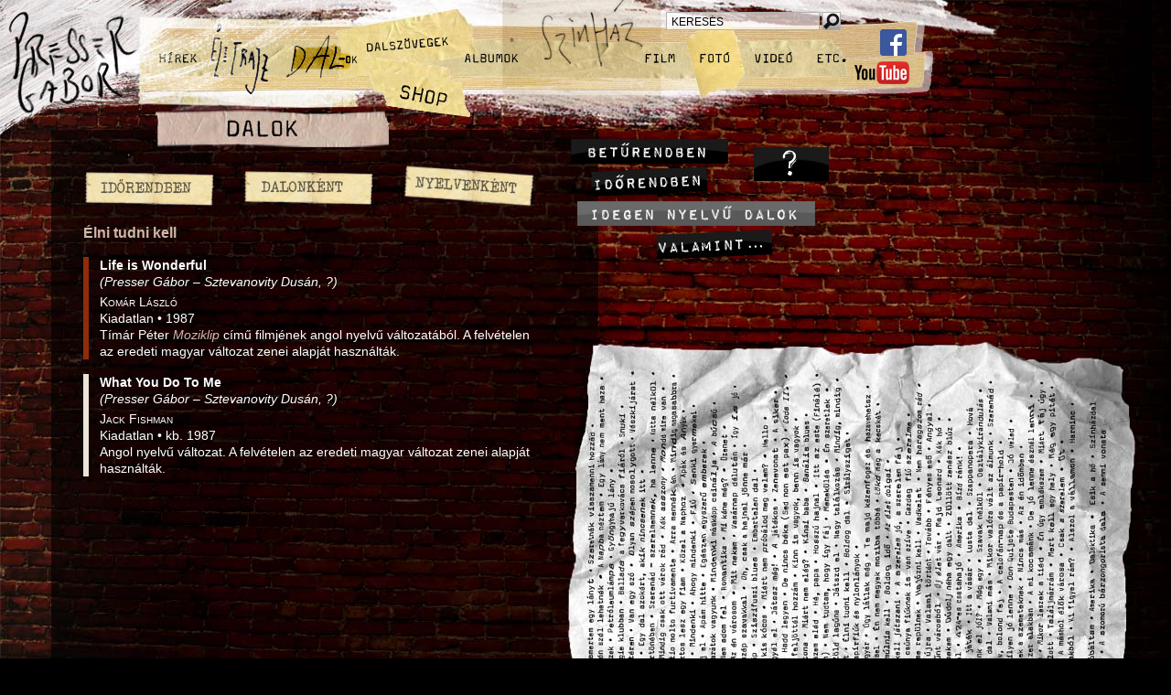

--- FILE ---
content_type: text/html; charset=iso-8859-2
request_url: https://pressergabor.hu/index.php?pagetype=songs&subpage=foreign&id=100
body_size: 3105
content:
<!DOCTYPE HTML PUBLIC "-//W3C//DTD HTML 4.0 Transitional//EN">
<HTML>

<HEAD>

<TITLE>Presser Gábor | Dalok | Élni tudni kell | Idegen nyelvű változatok</TITLE>
<META HTTP-EQUIV="content-type" CONTENT="text/html; charset=iso-8859-2">
<META NAME="description" CONTENT="Presser Gábor zeneszerző | Presser Gábor dalai | Élni tudni kell | Idegen nyelvű változatok">
<META NAME="keywords" CONTENT="Presser Gábor, LGT, Locomotiv GT, A zeneszerző, zeneszerző, Csak dalok, Kis történetek, Angyalok és emberek, t12enkettő, Dalok régről és nemrégről, 1koncert, Dalok a&nbsp;színházból, Vígszínház, Dusán, Sztevanovity Dusán, Adamis Anna, Varró Dániel, Képzelt riport egy amerikai popfesztiválról, Popfesztivál, A padlás, Padlás, Túl a&nbsp;Maszat-hegyen, Maszat-hegy, A próba, Próba, La Baletta, Magyar Dal Napja, Omega, Zorán, Sztevanovity Zorán, Katona Klári, Amadinda Ütőegyüttes, Amadinda Percussion Group, zongora, orgona">
<LINK REL="canonical" HREF="https://pressergabor.hu/?pagetype=songs&subpage=foreign&deeppage=song&id=100">
<LINK REL="shortcut icon" HREF="favicon.ico">
<LINK REL="icon" HREF="favicon.ico" TYPE="image/ico">
<LINK REL="icon" HREF="favicon.ico" TYPE="image/x-icon">
<LINK REL="stylesheet" TYPE="text/css" HREF="style.css">
<SCRIPT LANGUAGE="JavaScript" SRC="functions.js"></SCRIPT>
<SCRIPT LANGUAGE="JavaScript" SRC="functions_universal.js"></SCRIPT>
<SCRIPT LANGUAGE="JavaScript" TYPE="text/javascript">
var page_self="index.php";
var page_pagetype="songs";
var page_id=100;
</SCRIPT>
</HEAD>

<BODY STYLE="background-image: url(graphics/background_narrow.jpg); background-repeat: repeat-y" onLoad="LogBrowser()">

<SCRIPT LANGUAGE="JavaScript" TYPE="text/javascript">
		background_height=1239;
		height = (background_height>screen.availHeight) ? background_height : screen.availHeight;
		document.writeln("<TABLE BORDER=0 CELLSPACING=0 CELLPADDING=0><TR VALIGN=top><TD WIDTH=1259 HEIGHT="+height+" CLASS=MainNarrow STYLE='background-image: url(graphics/background_songs.jpg); background-repeat: no-repeat'>");
		</SCRIPT>
		<DIV CLASS=Relative STYLE="height: 46px">
<DIV CLASS=Layer STYLE="left: 1px; top: 7px"><A HREF=index.php?pagetype=songs&subpage=foreign&deeppage=time onMouseOver="LinkActive('Idegen nyelvű dalok időrendben', 'deepmenu_songs_foreign_time', 'png'); return true;" onMouseOut="LinkPassive('deepmenu_songs_foreign_time', 'png'); return true;"><IMG SRC=graphics/deepmenu_songs_foreign_time.png ID=deepmenu_songs_foreign_time WIDTH=142 HEIGHT=38 BORDER=0 TITLE="Időrendben" ALT="Időrendben"></A></DIV>
		<DIV CLASS=Layer STYLE="left: 175px; top: 6px"><A HREF=index.php?pagetype=songs&subpage=foreign&deeppage=alphabet onMouseOver="LinkActive('Idegen nyelvű dalok betűrendben', 'deepmenu_songs_foreign_alphabet', 'png'); return true;" onMouseOut="LinkPassive('deepmenu_songs_foreign_alphabet', 'png'); return true;"><IMG SRC=graphics/deepmenu_songs_foreign_alphabet.png ID=deepmenu_songs_foreign_alphabet WIDTH=142 HEIGHT=38 BORDER=0 TITLE="Betűrendben" ALT="Betűrendben"></A></DIV>
		<DIV CLASS=Layer STYLE="left: 350px; top: 0px"><A HREF=index.php?pagetype=songs&subpage=foreign&deeppage=language onMouseOver="LinkActive('Idegen nyelvű dalok nyelvenként', 'deepmenu_songs_foreign_language', 'png'); return true;" onMouseOut="LinkPassive('deepmenu_songs_foreign_language', 'png'); return true;"><IMG SRC=graphics/deepmenu_songs_foreign_language.png ID=deepmenu_songs_foreign_language WIDTH=144 HEIGHT=46 BORDER=0 TITLE="Nyelvenként" ALT="Nyelvenként"></A></DIV>
		</DIV>
<BR>
<TABLE BORDER=0 CELLSPACING=0 CELLPADDING=0><TR><TD WIDTH=508>
<DIV CLASS=Large><B><A HREF=index.php?pagetype=songs&id=261 ALT="A dalról" TITLE="A dalról" onMouseOver="LinkActive('A dalról'); return true;" onMouseOut="LinkPassive(); return true;">Élni tudni kell</A></B></DIV>
<A NAME=94><DIV CLASS=cicero><BR></DIV><DIV CLASS=quarter><BR></DIV></A>
<TABLE BORDER=0 CELLSPACING=0 CELLPADDING=0><TR><TD WIDTH=6 NOWRAP CLASS=Group><SPACER TYPE=block WIDTH=6></TD><TD WIDTH=12 NOWRAP><SPACER TYPE=block WIDTH=12></TD><TD WIDTH=490>
<B>Life is Wonderful</B><BR><I>(Presser Gábor &#150; Sztevanovity Dusán, ?)</I><BR>
				<DIV CLASS=quarter><BR></DIV>
<SPAN CLASS=SmallCaps>Komár László</SPAN><BR>
Kiadatlan &bull;&nbsp;1987<BR>
Tímár Péter <A HREF=index.php?pagetype=movie&subpage=songtrack&id=40#40 ALT="A filmről" TITLE="A filmről" onMouseOver="LinkActive('A filmről'); return true;" onMouseOut="LinkPassive(); return true;"><I>Moziklip</I></A> című filmjének angol nyelvű változatából. A&nbsp;felvételen az&nbsp;eredeti magyar változat zenei alapját használták.<BR>
</TD></TR></TABLE>
<A NAME=100><DIV CLASS=cicero><BR></DIV><DIV CLASS=quarter><BR></DIV></A>
<TABLE BORDER=0 CELLSPACING=0 CELLPADDING=0><TR><TD WIDTH=6 NOWRAP CLASS=Emphasis><SPACER TYPE=block WIDTH=6></TD><TD WIDTH=12 NOWRAP><SPACER TYPE=block WIDTH=12></TD><TD WIDTH=490>
<B>What You Do To Me</B><BR><I>(Presser Gábor &#150; Sztevanovity Dusán, ?)</I><BR>
				<DIV CLASS=quarter><BR></DIV>
<SPAN CLASS=SmallCaps>Jack Fishman</SPAN><BR>
Kiadatlan &bull;&nbsp;kb.&nbsp;1987<BR>
Angol nyelvű változat. A&nbsp;felvételen az&nbsp;eredeti magyar változat zenei alapját használták.<BR>
</TD></TR></TABLE>
</TD></TR></TABLE>

</TD></TR></TABLE>

<DIV CLASS=Layer><A HREF=index.php onMouseOver="LinkActive('Vissza a főoldalra'); return true;" onMouseOut="LinkPassive(); return true;"><IMG SRC=graphics/presser_gabor.jpg WIDTH=151 HEIGHT=125 BORDER=0 TITLE="Presser Gábor" ALT="Presser Gábor"></A></DIV>
<DIV CLASS=Layer STYLE="left: 303px; top: 24px"><IMG SRC=graphics/self/menu_songs.jpg ID=menu_songs WIDTH=112 HEIGHT=69 BORDER=0 TITLE="Dalok" ALT="Dalok"></DIV>
	<DIV CLASS=Layer STYLE="left: 549px; top: 0px"><A HREF=index.php?pagetype=theatre onMouseOver="LinkActive('Presser Gábor színházi munkái: zenés darabok, musicalek, balettzenék, színpadi kísérőzenék, mesejátékok, rádiójátékok, Presser-dalok színpadon', 'menu_theatre'); return true;" onMouseOut="LinkPassive('menu_theatre'); return true;"><IMG SRC=graphics/menu_theatre.jpg ID=menu_theatre WIDTH=174 HEIGHT=116 BORDER=0 TITLE="Színház" ALT="Színház"></A></DIV>
	<DIV CLASS=Layer STYLE="left: 150px; top: 56px"><A HREF=index.php?pagetype=news onMouseOver="LinkActive('Hírek Presser Gáborról', 'menu_news'); return true;" onMouseOut="LinkPassive('menu_news'); return true;"><IMG SRC=graphics/menu_news.jpg ID=menu_news WIDTH=74 HEIGHT=21 BORDER=0 TITLE="Hírek" ALT="Hírek"></A></DIV>
	<DIV CLASS=Layer STYLE="left: 225px; top: 25px"><A HREF=index.php?pagetype=biography onMouseOver="LinkActive('Presser Gábor életrajza', 'menu_biography'); return true;" onMouseOut="LinkPassive('menu_biography'); return true;"><IMG SRC=graphics/menu_biography.jpg ID=menu_biography WIDTH=81 HEIGHT=78 BORDER=0 TITLE="Életrajz" ALT="Életrajz"></A></DIV>
	<DIV CLASS=Layer STYLE="left: 393px; top: 34px"><A HREF=index.php?pagetype=lyrics onMouseOver="LinkActive('Presser Gábor dalszövegei', 'menu_lyrics'); return true;" onMouseOut="LinkPassive('menu_lyrics'); return true;"><IMG SRC=graphics/menu_lyrics.jpg ID=menu_lyrics WIDTH=97 HEIGHT=27 BORDER=0 TITLE="Dalszövegek" ALT="Dalszövegek"></A></DIV>
	<DIV CLASS=Layer STYLE="left: 416px; top: 78px"><A HREF="https://webshop.pressergabor.hu/" TARGET=_blank onMouseOver="LinkActive('Webshop', 'menu_webshop', 'png'); return true;" onMouseOut="LinkPassive('menu_webshop', 'png'); return true;"><IMG SRC=graphics/menu_webshop.png ID=menu_webshop WIDTH=98 HEIGHT=51 BORDER=0 TITLE="Webshop" ALT="Webshop"></A></DIV>
	<DIV CLASS=Layer STYLE="left: 506px; top: 55px"><A HREF=index.php?pagetype=albums onMouseOver="LinkActive('Presser Gábor lemezei: LP-k, CD-k, DVD-k', 'menu_albums'); return true;" onMouseOut="LinkPassive('menu_albums'); return true;"><IMG SRC=graphics/menu_albums.jpg ID=menu_albums WIDTH=68 HEIGHT=22 BORDER=0 TITLE="Albumok" ALT="Albumok"></A></DIV>
	<DIV CLASS=Layer STYLE="left: 697px; top: 54px"><A HREF=index.php?pagetype=movie onMouseOver="LinkActive('Presser Gábor filmzenéi, filmdalai, koncertfilmek, tévéshow-k, videoklipek, dokumentumfilmek, riportok, reklámzenék, szignálok, Presser-dalok filmekben', 'menu_movie'); return true;" onMouseOut="LinkPassive('menu_movie'); return true;"><IMG SRC=graphics/menu_movie.jpg ID=menu_movie WIDTH=48 HEIGHT=23 BORDER=0 TITLE="Film" ALT="Film"></A></DIV>
	<DIV CLASS=Layer STYLE="left: 757px; top: 53px"><A HREF=index.php?pagetype=photo onMouseOver="LinkActive('Fotók Presser Gáborról', 'menu_photo'); return true;" onMouseOut="LinkPassive('menu_photo'); return true;"><IMG SRC=graphics/menu_photo.jpg ID=menu_photo WIDTH=46 HEIGHT=22 BORDER=0 TITLE="Fotó" ALT="Fotó"></A></DIV>
	<DIV CLASS=Layer STYLE="left: 821px; top: 52px"><A HREF=index.php?pagetype=video onMouseOver="LinkActive('Videók', 'menu_video'); return true;" onMouseOut="LinkPassive('menu_video'); return true;"><IMG SRC=graphics/menu_video.jpg ID=menu_video WIDTH=48 HEIGHT=23 BORDER=0 TITLE="Videó" ALT="Videó"></A></DIV>
	<DIV CLASS=Layer STYLE="left: 891px; top: 53px"><A HREF=index.php?pagetype=etc onMouseOver="LinkActive('Minden más Presser Gáborról', 'menu_etc'); return true;" onMouseOut="LinkPassive('menu_etc'); return true;"><IMG SRC=graphics/menu_etc.jpg ID=menu_etc WIDTH=49 HEIGHT=26 BORDER=0 TITLE="Etc." ALT="Etc."></A></DIV>
	<DIV CLASS=Layer STYLE="left: 824px; top: 161px"><A HREF=index.php?pagetype=songs&subpage=commentary onMouseOver="LinkActive('Magyarázat a dalok listájához', 'submenu_songs_commentary'); return true;" onMouseOut="LinkPassive('submenu_songs_commentary'); return true;"><IMG SRC=graphics/submenu_songs_commentary.jpg ID=submenu_songs_commentary WIDTH=82 HEIGHT=37 BORDER=0 TITLE="Magyarázat a&nbsp;dalok listájához" ALT="Magyarázat a&nbsp;dalok listájához"></A></DIV>
			<DIV CLASS=Layer STYLE="left: 624px; top: 152px"><A HREF=index.php?pagetype=songs&subpage=alphabet onMouseOver="LinkActive('Presser Gábor dalai betűrendben', 'submenu_songs_alphabet'); return true;" onMouseOut="LinkPassive('submenu_songs_alphabet'); return true;"><IMG SRC=graphics/submenu_songs_alphabet.jpg ID=submenu_songs_alphabet WIDTH=172 HEIGHT=27 BORDER=0 TITLE="Betűrendben" ALT="Betűrendben"></A></DIV>
			<DIV CLASS=Layer STYLE="left: 646px; top: 182px"><A HREF=index.php?pagetype=songs&subpage=time onMouseOver="LinkActive('Presser Gábor dalai időrendben', 'submenu_songs_time'); return true;" onMouseOut="LinkPassive('submenu_songs_time'); return true;"><IMG SRC=graphics/submenu_songs_time.jpg ID=submenu_songs_time WIDTH=128 HEIGHT=33 BORDER=0 TITLE="Időrendben" ALT="Időrendben"></A></DIV>
			<DIV CLASS=Layer STYLE="left: 631px; top: 220px"><IMG SRC=graphics/self/submenu_songs_foreign.jpg ID=submenu_songs_foreign WIDTH=260 HEIGHT=27 BORDER=0 TITLE="Idegen nyelvű dalok" ALT="Idegen nyelvű dalok"></DIV>
			<DIV CLASS=Layer STYLE="left: 717px; top: 251px"><A HREF=index.php?pagetype=songs&subpage=more onMouseOver="LinkActive('Presser Gábor egyéb dalai', 'submenu_songs_more'); return true;" onMouseOut="LinkPassive('submenu_songs_more'); return true;"><IMG SRC=graphics/submenu_songs_more.jpg ID=submenu_songs_more WIDTH=128 HEIGHT=33 BORDER=0 TITLE="Valamint&#133;" ALT="Valamint&#133;"></A></DIV>
			<DIV CLASS=Layer STYLE="left: 962px; top: 32px"><A HREF="https://www.facebook.com/PRESSERGABORhivatalos" TARGET=_blank onMouseOver="LinkActive('Presser Gábor hivatalos Facebook-oldala'); return true;" onMouseOut="LinkPassive(''); return true;"><IMG SRC=graphics/facebook.png WIDTH=29 HEIGHT=29 BORDER=0 TITLE="Presser Gábor hivatalos Facebook-oldala" ALT="Presser Gábor hivatalos Facebook-oldala"></A></DIV>
<DIV CLASS=Layer STYLE="left: 934px; top: 67px"><A HREF="https://www.youtube.com/user/PGLoCoVoX" TARGET=_blank onMouseOver="LinkActive('Presser Gábor YouTube-csatornája'); return true;" onMouseOut="LinkPassive(''); return true;"><IMG SRC=graphics/youtube.png WIDTH=60 HEIGHT=25 BORDER=0 TITLE="Presser Gábor YouTube-csatornája" ALT="Presser Gábor YouTube-csatornája"></A></DIV>
<DIV CLASS=Search>
	<TABLE BORDER=0 CELLSPACING=0 CELLPADDING=0><TR><FORM NAME=form ACTION=search.php METHOD=get><TD>
	<TABLE BORDER=0 CELLSPACING=0 CELLPADDING=0><TR>
	<TD><INPUT TYPE=text ID=search_input NAME=search_input VALUE="KERESÉS" MAXLENGTH=255 CLASS=InputTop onFocus="TextFieldEmpty('search_input')"></TD>
	<TD WIDTH=2 NOWRAP><SPACER TYPE=block WIDTH=2></TD>
	<TD><INPUT TYPE=image SRC=graphics/search_top.gif ID=search_top WIDTH=21 HEIGHT=20 BORDER=0 TITLE="Keresés" ALT="Keresés" onMouseOver="LinkActive('Keresés', 'search_top', 'gif'); return true;" onMouseOut="LinkPassive('search_top', 'gif'); return true;"></TD>
	</TR></TABLE>
	</TD></FORM></TR></TABLE>
	</DIV>
	
<BR>

<IMG SRC=graphics/locovox.gif WIDTH=53 HEIGHT=12 BORDER=0 CLASS=BottomNarrow TITLE="Lo&copy;oVoX" ALT="Lo&copy;oVoX"><BR>

<BR>

</BODY>
</HTML>


--- FILE ---
content_type: text/css
request_url: https://pressergabor.hu/style.css
body_size: 1133
content:
BODY {margin: 0px; background-color: #000000; font-family: Trebuchet MS, Verdana, Arial, Helvetica, Helvetica Neue, Gill Sans, sans-serif; font-size: 14px; line-height: 18px; color: #FFFFFF;
scrollbar-track-color: #ECE4D6; scrollbar-face-color: #CEB8AA; scrollbar-shadow-color: #CEB8AA; scrollbar-darkshadow-color: #CEB8AA; scrollbar-highlight-color: #CEB8AA; scrollbar-3dlight-color: #CEB8AA; scrollbar-arrow-color: #3F7BD4}
TD {font-family: Trebuchet MS, Verdana, Arial, Helvetica, sans-serif, Genova, Chicago; font-size: 14px; line-height: 18px; color: #FFFFFF}

DIV.Layer {position: absolute; left: 0px; top: 0px}
DIV.Relative {position: relative}
SPAN.Relative {position: relative}
.Hidden {position: absolute; left: 0px; top: 0px; visibility: hidden}

DIV.Search {position: absolute; left: 728px; top: 13px; background-image: url(graphics/search_top_input.gif); background-repeat: no-repeat}
.InputTop {background-color: transparent; font-family: Trebuchet MS, Verdana, Arial, Helvetica, sans-serif, Genova, Chicago; font-size: 12px; line-height: 14px; color: #000000; width: 168px; height: 20px; border: 0; padding-left: 6px; padding-right: 6px; padding-top: 3px}
.InputInner {background-color: transparent; font-family: Trebuchet MS, Verdana, Arial, Helvetica, sans-serif, Genova, Chicago; font-size: 14px; line-height: 16px; color: #FFFFFF; width: 480px; height: 22px; border: 1px solid #B1B1B1; padding-left: 6px; padding-right: 6px; padding-top: 2px}

.MainFull {padding-left: 56px; padding-top: 180px}
.MainWide {padding-left: 91px; padding-top: 180px}
.MainNarrow {padding-left: 91px; padding-top: 180px}
.BottomFull {margin-left: 56px}
.BottomWide {margin-left: 91px}
.BottomNarrow {margin-left: 91px}
.BottomLexus {margin-top: -20px; margin-left: 484px}

.LinkPassive {color: #CEB8AA}
.LinkExternal {color: #9FC1C3}
.LinkActive {color: #ECE4D6}

.Title {font-size: 20px; font-weight: bold; letter-spacing: 0.1em; line-height: 24px}
.NewsTitle {font-size: 18px; font-weight: bold; line-height: 23px; text-transform: uppercase}
.Normal {font-size: 14px; line-height: 18px}
.Large {font-size: 16px; line-height: 21px}
.LargeBaseline {font-size: 16px; line-height: 18px}
.Small {font-size: 12px; line-height: 15px}
.SmallBaseline {font-size: 12px; line-height: 15px; padding-top: 2px}
.SmallCaps {font-variant: small-caps}
.Superscript {font-size: 8px; line-height: 8px; vertical-align: 50%}
.Subscript {font-size: 8px; line-height: 8px}
TD.Error {font-size: 12px; line-height: 15px; font-weight: bold; color: #FF0000; padding-top: 4px}
TD.SongsSymbol {padding-left: 6px; padding-top: 4px}
TD.Emphasis {background-color: #ECE4D6}
TD.Group {background-color: #8E2D08}
TD.Running {background-color: #FF0000}
SPAN.BorderedText {border: 1px solid #FFFFFF; padding-left: 4px; padding-right: 4px; padding-top: 1px; padding-bottom: 1px}
SPAN.SearchResult {background-color: #FF0000; color: #FFFFFF; padding-left: 4px; padding-right: 4px}
IMG.Transparent {opacity: 0; filter: alpha(opacity=0)}
IMG.PlayIcon {margin-left: 4px;}
IMG.AlbumSmallPassive {border: 1px solid #400400}
IMG.AlbumSmallActive {border: 1px solid #A6A5A5}
IMG.VideoPassive {border: 3px solid #A6A5A5}
IMG.VideoActive {border: 3px solid #D6C591}

.ImageLeft {float: left; margin-top: 4px; margin-bottom: 8px; margin-right: 24px}
.ImageRight {float: right; margin-top: 4px; margin-bottom: 8px; margin-left: 24px}
.ImageCenter {margin-top: 12px; margin-bottom: 12px}
DIV.Video {margin-top: 14px}

DIV.Cover {position: absolute; left: 0px; top: 0px; background-color: #000000; visibility: hidden}
IMG.PhotoNavigation {opacity: 0.67; filter: alpha(opacity=67)}

DIV.SongStores {position: absolute; left: -12px; top: -8px; visibility: hidden}

DIV.tertia {font-size: 16px; line-height: 100%}
DIV.mittel {font-size: 14px; line-height: 100%}
DIV.cicero {font-size: 12px; line-height: 100%}
DIV.half {font-size: 8px; line-height: 100%}
DIV.quarter {font-size: 4px; line-height: 100%}
DIV.fifth {font-size: 3px; line-height: 100%}
DIV.eighth {font-size: 2px; line-height: 100%}

A:link {color: #CEB8AA; text-decoration: none; cursor: hand}
A:visited {color: #CEB8AA; text-decoration: none; cursor: hand}
A:active {color: #ECE4D6; text-decoration: none; cursor: hand}
A:hover {color: #ECE4D6; text-decoration: none; cursor: hand}

A.External {color: #9FC1C3; text-decoration: none; cursor: hand}
A.External:visited {color: #9FC1C3; text-decoration: none; cursor: hand}
A.External:active {color: #ECE4D6; text-decoration: none; cursor: hand}
A.External:hover {color: #ECE4D6; text-decoration: none; cursor: hand}

A.Stressed {color: #FF0000; text-decoration: none; cursor: hand}
A.Stressed:visited {color: #FF0000; text-decoration: none; cursor: hand}
A.Stressed:active {color: #ECE4D6; text-decoration: none; cursor: hand}
A.Stressed:hover {color: #ECE4D6; text-decoration: none; cursor: hand}

A.NoHighlight {color: #FFFFFF; text-decoration: none; cursor: hand}
A.NoHighlight:visited {color: #FFFFFF; text-decoration: none; cursor: hand}
A.NoHighlight:active {color: #ECE4D6; text-decoration: none; cursor: hand}
A.NoHighlight:hover {color: #ECE4D6; text-decoration: none; cursor: hand}
